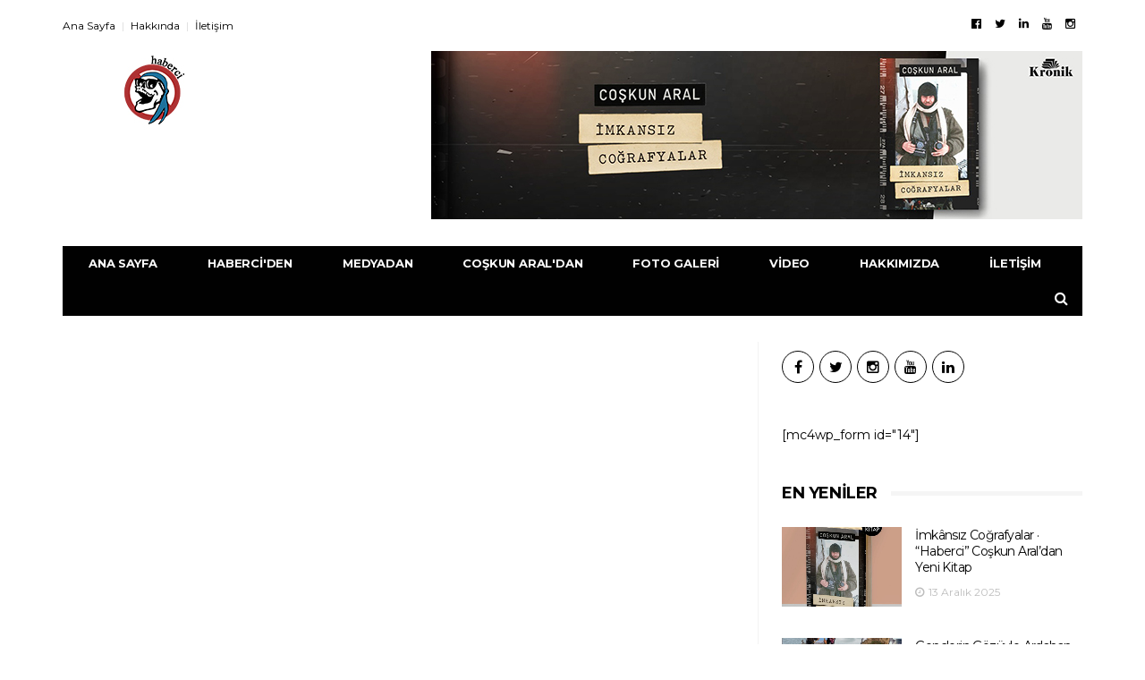

--- FILE ---
content_type: text/html; charset=UTF-8
request_url: http://haberci.com/2021/11/23/afrodit-ve-dionysos-kutahya-aizanoi/
body_size: 15449
content:
<!DOCTYPE html>
<!--[if lt IE 7 ]><html class="ie ie6" lang="tr"> <![endif]-->
<!--[if IE 7 ]><html class="ie ie7" lang="tr"> <![endif]-->
<!--[if IE 8 ]><html class="ie ie8" lang="tr"> <![endif]-->
<!--[if (gte IE 9)|!(IE)]><!--><html lang="tr">
<head>
	<script async src="https://pagead2.googlesyndication.com/pagead/js/adsbygoogle.js?client=ca-pub-8997695962335118"
     crossorigin="anonymous"></script>
<script async src="https://pagead2.googlesyndication.com/pagead/js/adsbygoogle.js?client=ca-pub-3960004126575051"
     crossorigin="anonymous"></script>
	<meta charset="UTF-8">
	<meta name="viewport" content="user-scalable=yes, width=device-width, initial-scale=1.0, maximum-scale=1">

	<!--[if IE]><meta http-equiv="X-UA-Compatible" content="IE=edge" /><![endif]-->

	<link rel="pingback" href="http://haberci.com/xmlrpc.php">

	<meta name='robots' content='index, follow, max-image-preview:large, max-snippet:-1, max-video-preview:-1' />

	<!-- This site is optimized with the Yoast SEO plugin v26.5 - https://yoast.com/wordpress/plugins/seo/ -->
	<title>Afrodit ve Dionysos · Dünyanın İlk Borsasından Yeni Yüzler -</title>
	<meta name="description" content="Kütahya, Zeus Tapınağı&#039;ndaki Afrodit ve Dionysos heykelleri, dünyanın en eski borsası ve Aizanoi Antik Kenti. Coşkun Aral anlatıyor." />
	<link rel="canonical" href="http://haberci.com/2021/11/23/afrodit-ve-dionysos-kutahya-aizanoi/" />
	<meta property="og:locale" content="tr_TR" />
	<meta property="og:type" content="article" />
	<meta property="og:title" content="Afrodit ve Dionysos · Dünyanın İlk Borsasından Yeni Yüzler -" />
	<meta property="og:description" content="Kütahya, Zeus Tapınağı&#039;ndaki Afrodit ve Dionysos heykelleri, dünyanın en eski borsası ve Aizanoi Antik Kenti. Coşkun Aral anlatıyor." />
	<meta property="og:url" content="http://haberci.com/2021/11/23/afrodit-ve-dionysos-kutahya-aizanoi/" />
	<meta property="og:site_name" content="Haberci &middot; Coşkun Aral" />
	<meta property="article:publisher" content="https://facebook.com/coskunaralresmi" />
	<meta property="article:author" content="http://facebook.com/habercicom" />
	<meta property="article:published_time" content="2021-11-23T18:04:13+00:00" />
	<meta property="og:image" content="http://haberci.com/wp-content/uploads/2021/11/afrodiy_ve_dyonisos_kutahya-.jpeg" />
	<meta property="og:image:width" content="1280" />
	<meta property="og:image:height" content="720" />
	<meta property="og:image:type" content="image/jpeg" />
	<meta name="author" content="Haberci" />
	<meta name="twitter:card" content="summary_large_image" />
	<meta name="twitter:creator" content="@https://twitter.com/Habercicom" />
	<meta name="twitter:site" content="@coskunaralresmi" />
	<meta name="twitter:label1" content="Yazan:" />
	<meta name="twitter:data1" content="Haberci" />
	<meta name="twitter:label2" content="Tahmini okuma süresi" />
	<meta name="twitter:data2" content="1 dakika" />
	<script type="application/ld+json" class="yoast-schema-graph">{"@context":"https://schema.org","@graph":[{"@type":"Article","@id":"http://haberci.com/2021/11/23/afrodit-ve-dionysos-kutahya-aizanoi/#article","isPartOf":{"@id":"http://haberci.com/2021/11/23/afrodit-ve-dionysos-kutahya-aizanoi/"},"author":{"name":"Haberci","@id":"http://haberci.com/#/schema/person/e08a6a2591378c11f6c77fc4ef7ae9c0"},"headline":"Afrodit ve Dionysos · Dünyanın İlk Borsasından Yeni Yüzler","datePublished":"2021-11-23T18:04:13+00:00","mainEntityOfPage":{"@id":"http://haberci.com/2021/11/23/afrodit-ve-dionysos-kutahya-aizanoi/"},"wordCount":102,"commentCount":0,"publisher":{"@id":"http://haberci.com/#organization"},"image":{"@id":"http://haberci.com/2021/11/23/afrodit-ve-dionysos-kutahya-aizanoi/#primaryimage"},"thumbnailUrl":"http://haberci.com/wp-content/uploads/2021/11/afrodiy_ve_dyonisos_kutahya-.jpeg","keywords":["afrodit","Afrodit ve Dionysos","aizonai","aizonai antik kenti","antik çağ","antik çağlarda ekonomi","antik kent","antik yunan","arkeoloji","dionysos","dünyanın en eski borsası","dünyanın ilk borsası","ekonomi","eski çağlarda ekonomi","kütahya","kütahya antik kenti","zeus tapınağı","zeus tapınağı kütahya"],"articleSection":["OPPO ile Hayatım Benim Koleksiyonum"],"inLanguage":"tr","potentialAction":[{"@type":"CommentAction","name":"Comment","target":["http://haberci.com/2021/11/23/afrodit-ve-dionysos-kutahya-aizanoi/#respond"]}]},{"@type":"WebPage","@id":"http://haberci.com/2021/11/23/afrodit-ve-dionysos-kutahya-aizanoi/","url":"http://haberci.com/2021/11/23/afrodit-ve-dionysos-kutahya-aizanoi/","name":"Afrodit ve Dionysos · Dünyanın İlk Borsasından Yeni Yüzler -","isPartOf":{"@id":"http://haberci.com/#website"},"primaryImageOfPage":{"@id":"http://haberci.com/2021/11/23/afrodit-ve-dionysos-kutahya-aizanoi/#primaryimage"},"image":{"@id":"http://haberci.com/2021/11/23/afrodit-ve-dionysos-kutahya-aizanoi/#primaryimage"},"thumbnailUrl":"http://haberci.com/wp-content/uploads/2021/11/afrodiy_ve_dyonisos_kutahya-.jpeg","datePublished":"2021-11-23T18:04:13+00:00","description":"Kütahya, Zeus Tapınağı'ndaki Afrodit ve Dionysos heykelleri, dünyanın en eski borsası ve Aizanoi Antik Kenti. Coşkun Aral anlatıyor.","breadcrumb":{"@id":"http://haberci.com/2021/11/23/afrodit-ve-dionysos-kutahya-aizanoi/#breadcrumb"},"inLanguage":"tr","potentialAction":[{"@type":"ReadAction","target":["http://haberci.com/2021/11/23/afrodit-ve-dionysos-kutahya-aizanoi/"]}]},{"@type":"ImageObject","inLanguage":"tr","@id":"http://haberci.com/2021/11/23/afrodit-ve-dionysos-kutahya-aizanoi/#primaryimage","url":"http://haberci.com/wp-content/uploads/2021/11/afrodiy_ve_dyonisos_kutahya-.jpeg","contentUrl":"http://haberci.com/wp-content/uploads/2021/11/afrodiy_ve_dyonisos_kutahya-.jpeg","width":1280,"height":720},{"@type":"BreadcrumbList","@id":"http://haberci.com/2021/11/23/afrodit-ve-dionysos-kutahya-aizanoi/#breadcrumb","itemListElement":[{"@type":"ListItem","position":1,"name":"Ana sayfa","item":"http://haberci.com/"},{"@type":"ListItem","position":2,"name":"Blog","item":"http://haberci.com/blog-2/"},{"@type":"ListItem","position":3,"name":"Afrodit ve Dionysos · Dünyanın İlk Borsasından Yeni Yüzler"}]},{"@type":"WebSite","@id":"http://haberci.com/#website","url":"http://haberci.com/","name":"Haberci Yapım | Coşkun Aral","description":"D&uuml;nyayı Haberci ile İzleyin","publisher":{"@id":"http://haberci.com/#organization"},"potentialAction":[{"@type":"SearchAction","target":{"@type":"EntryPoint","urlTemplate":"http://haberci.com/?s={search_term_string}"},"query-input":{"@type":"PropertyValueSpecification","valueRequired":true,"valueName":"search_term_string"}}],"inLanguage":"tr"},{"@type":"Organization","@id":"http://haberci.com/#organization","name":"Haberci Yapım | Coşkun Aral","url":"http://haberci.com/","logo":{"@type":"ImageObject","inLanguage":"tr","@id":"http://haberci.com/#/schema/logo/image/","url":"https://haberci.com/wp-content/uploads/2017/08/HABERCI_LOGO_1024X1024.png","contentUrl":"https://haberci.com/wp-content/uploads/2017/08/HABERCI_LOGO_1024X1024.png","width":1024,"height":1024,"caption":"Haberci Yapım | Coşkun Aral"},"image":{"@id":"http://haberci.com/#/schema/logo/image/"},"sameAs":["https://facebook.com/coskunaralresmi","https://x.com/coskunaralresmi","https://instagram.com/coskunaral"]},{"@type":"Person","@id":"http://haberci.com/#/schema/person/e08a6a2591378c11f6c77fc4ef7ae9c0","name":"Haberci","image":{"@type":"ImageObject","inLanguage":"tr","@id":"http://haberci.com/#/schema/person/image/","url":"https://secure.gravatar.com/avatar/34d7933437b92ae9c6d060e549859ed339b2d52aa689a18a68a3071d85d472ef?s=96&d=mm&r=g","contentUrl":"https://secure.gravatar.com/avatar/34d7933437b92ae9c6d060e549859ed339b2d52aa689a18a68a3071d85d472ef?s=96&d=mm&r=g","caption":"Haberci"},"sameAs":["http://facebook.com/habercicom","https://x.com/https://twitter.com/Habercicom","https://vimeo.com/haberci"],"url":"http://haberci.com/author/haberci/"}]}</script>
	<!-- / Yoast SEO plugin. -->


<link rel='dns-prefetch' href='//fonts.googleapis.com' />
<link rel="alternate" type="application/rss+xml" title="Haberci &middot; Coşkun Aral &raquo; akışı" href="http://haberci.com/feed/" />
<link rel="alternate" type="application/rss+xml" title="Haberci &middot; Coşkun Aral &raquo; yorum akışı" href="http://haberci.com/comments/feed/" />
<link rel="alternate" type="application/rss+xml" title="Haberci &middot; Coşkun Aral &raquo; Afrodit ve Dionysos · Dünyanın İlk Borsasından Yeni Yüzler yorum akışı" href="http://haberci.com/2021/11/23/afrodit-ve-dionysos-kutahya-aizanoi/feed/" />
<link rel="alternate" title="oEmbed (JSON)" type="application/json+oembed" href="http://haberci.com/wp-json/oembed/1.0/embed?url=http%3A%2F%2Fhaberci.com%2F2021%2F11%2F23%2Fafrodit-ve-dionysos-kutahya-aizanoi%2F" />
<link rel="alternate" title="oEmbed (XML)" type="text/xml+oembed" href="http://haberci.com/wp-json/oembed/1.0/embed?url=http%3A%2F%2Fhaberci.com%2F2021%2F11%2F23%2Fafrodit-ve-dionysos-kutahya-aizanoi%2F&#038;format=xml" />
<style id='wp-img-auto-sizes-contain-inline-css' type='text/css'>
img:is([sizes=auto i],[sizes^="auto," i]){contain-intrinsic-size:3000px 1500px}
/*# sourceURL=wp-img-auto-sizes-contain-inline-css */
</style>
<style id='wp-emoji-styles-inline-css' type='text/css'>

	img.wp-smiley, img.emoji {
		display: inline !important;
		border: none !important;
		box-shadow: none !important;
		height: 1em !important;
		width: 1em !important;
		margin: 0 0.07em !important;
		vertical-align: -0.1em !important;
		background: none !important;
		padding: 0 !important;
	}
/*# sourceURL=wp-emoji-styles-inline-css */
</style>
<style id='wp-block-library-inline-css' type='text/css'>
:root{--wp-block-synced-color:#7a00df;--wp-block-synced-color--rgb:122,0,223;--wp-bound-block-color:var(--wp-block-synced-color);--wp-editor-canvas-background:#ddd;--wp-admin-theme-color:#007cba;--wp-admin-theme-color--rgb:0,124,186;--wp-admin-theme-color-darker-10:#006ba1;--wp-admin-theme-color-darker-10--rgb:0,107,160.5;--wp-admin-theme-color-darker-20:#005a87;--wp-admin-theme-color-darker-20--rgb:0,90,135;--wp-admin-border-width-focus:2px}@media (min-resolution:192dpi){:root{--wp-admin-border-width-focus:1.5px}}.wp-element-button{cursor:pointer}:root .has-very-light-gray-background-color{background-color:#eee}:root .has-very-dark-gray-background-color{background-color:#313131}:root .has-very-light-gray-color{color:#eee}:root .has-very-dark-gray-color{color:#313131}:root .has-vivid-green-cyan-to-vivid-cyan-blue-gradient-background{background:linear-gradient(135deg,#00d084,#0693e3)}:root .has-purple-crush-gradient-background{background:linear-gradient(135deg,#34e2e4,#4721fb 50%,#ab1dfe)}:root .has-hazy-dawn-gradient-background{background:linear-gradient(135deg,#faaca8,#dad0ec)}:root .has-subdued-olive-gradient-background{background:linear-gradient(135deg,#fafae1,#67a671)}:root .has-atomic-cream-gradient-background{background:linear-gradient(135deg,#fdd79a,#004a59)}:root .has-nightshade-gradient-background{background:linear-gradient(135deg,#330968,#31cdcf)}:root .has-midnight-gradient-background{background:linear-gradient(135deg,#020381,#2874fc)}:root{--wp--preset--font-size--normal:16px;--wp--preset--font-size--huge:42px}.has-regular-font-size{font-size:1em}.has-larger-font-size{font-size:2.625em}.has-normal-font-size{font-size:var(--wp--preset--font-size--normal)}.has-huge-font-size{font-size:var(--wp--preset--font-size--huge)}.has-text-align-center{text-align:center}.has-text-align-left{text-align:left}.has-text-align-right{text-align:right}.has-fit-text{white-space:nowrap!important}#end-resizable-editor-section{display:none}.aligncenter{clear:both}.items-justified-left{justify-content:flex-start}.items-justified-center{justify-content:center}.items-justified-right{justify-content:flex-end}.items-justified-space-between{justify-content:space-between}.screen-reader-text{border:0;clip-path:inset(50%);height:1px;margin:-1px;overflow:hidden;padding:0;position:absolute;width:1px;word-wrap:normal!important}.screen-reader-text:focus{background-color:#ddd;clip-path:none;color:#444;display:block;font-size:1em;height:auto;left:5px;line-height:normal;padding:15px 23px 14px;text-decoration:none;top:5px;width:auto;z-index:100000}html :where(.has-border-color){border-style:solid}html :where([style*=border-top-color]){border-top-style:solid}html :where([style*=border-right-color]){border-right-style:solid}html :where([style*=border-bottom-color]){border-bottom-style:solid}html :where([style*=border-left-color]){border-left-style:solid}html :where([style*=border-width]){border-style:solid}html :where([style*=border-top-width]){border-top-style:solid}html :where([style*=border-right-width]){border-right-style:solid}html :where([style*=border-bottom-width]){border-bottom-style:solid}html :where([style*=border-left-width]){border-left-style:solid}html :where(img[class*=wp-image-]){height:auto;max-width:100%}:where(figure){margin:0 0 1em}html :where(.is-position-sticky){--wp-admin--admin-bar--position-offset:var(--wp-admin--admin-bar--height,0px)}@media screen and (max-width:600px){html :where(.is-position-sticky){--wp-admin--admin-bar--position-offset:0px}}

/*# sourceURL=wp-block-library-inline-css */
</style><style id='global-styles-inline-css' type='text/css'>
:root{--wp--preset--aspect-ratio--square: 1;--wp--preset--aspect-ratio--4-3: 4/3;--wp--preset--aspect-ratio--3-4: 3/4;--wp--preset--aspect-ratio--3-2: 3/2;--wp--preset--aspect-ratio--2-3: 2/3;--wp--preset--aspect-ratio--16-9: 16/9;--wp--preset--aspect-ratio--9-16: 9/16;--wp--preset--color--black: #000000;--wp--preset--color--cyan-bluish-gray: #abb8c3;--wp--preset--color--white: #ffffff;--wp--preset--color--pale-pink: #f78da7;--wp--preset--color--vivid-red: #cf2e2e;--wp--preset--color--luminous-vivid-orange: #ff6900;--wp--preset--color--luminous-vivid-amber: #fcb900;--wp--preset--color--light-green-cyan: #7bdcb5;--wp--preset--color--vivid-green-cyan: #00d084;--wp--preset--color--pale-cyan-blue: #8ed1fc;--wp--preset--color--vivid-cyan-blue: #0693e3;--wp--preset--color--vivid-purple: #9b51e0;--wp--preset--gradient--vivid-cyan-blue-to-vivid-purple: linear-gradient(135deg,rgb(6,147,227) 0%,rgb(155,81,224) 100%);--wp--preset--gradient--light-green-cyan-to-vivid-green-cyan: linear-gradient(135deg,rgb(122,220,180) 0%,rgb(0,208,130) 100%);--wp--preset--gradient--luminous-vivid-amber-to-luminous-vivid-orange: linear-gradient(135deg,rgb(252,185,0) 0%,rgb(255,105,0) 100%);--wp--preset--gradient--luminous-vivid-orange-to-vivid-red: linear-gradient(135deg,rgb(255,105,0) 0%,rgb(207,46,46) 100%);--wp--preset--gradient--very-light-gray-to-cyan-bluish-gray: linear-gradient(135deg,rgb(238,238,238) 0%,rgb(169,184,195) 100%);--wp--preset--gradient--cool-to-warm-spectrum: linear-gradient(135deg,rgb(74,234,220) 0%,rgb(151,120,209) 20%,rgb(207,42,186) 40%,rgb(238,44,130) 60%,rgb(251,105,98) 80%,rgb(254,248,76) 100%);--wp--preset--gradient--blush-light-purple: linear-gradient(135deg,rgb(255,206,236) 0%,rgb(152,150,240) 100%);--wp--preset--gradient--blush-bordeaux: linear-gradient(135deg,rgb(254,205,165) 0%,rgb(254,45,45) 50%,rgb(107,0,62) 100%);--wp--preset--gradient--luminous-dusk: linear-gradient(135deg,rgb(255,203,112) 0%,rgb(199,81,192) 50%,rgb(65,88,208) 100%);--wp--preset--gradient--pale-ocean: linear-gradient(135deg,rgb(255,245,203) 0%,rgb(182,227,212) 50%,rgb(51,167,181) 100%);--wp--preset--gradient--electric-grass: linear-gradient(135deg,rgb(202,248,128) 0%,rgb(113,206,126) 100%);--wp--preset--gradient--midnight: linear-gradient(135deg,rgb(2,3,129) 0%,rgb(40,116,252) 100%);--wp--preset--font-size--small: 13px;--wp--preset--font-size--medium: 20px;--wp--preset--font-size--large: 36px;--wp--preset--font-size--x-large: 42px;--wp--preset--spacing--20: 0.44rem;--wp--preset--spacing--30: 0.67rem;--wp--preset--spacing--40: 1rem;--wp--preset--spacing--50: 1.5rem;--wp--preset--spacing--60: 2.25rem;--wp--preset--spacing--70: 3.38rem;--wp--preset--spacing--80: 5.06rem;--wp--preset--shadow--natural: 6px 6px 9px rgba(0, 0, 0, 0.2);--wp--preset--shadow--deep: 12px 12px 50px rgba(0, 0, 0, 0.4);--wp--preset--shadow--sharp: 6px 6px 0px rgba(0, 0, 0, 0.2);--wp--preset--shadow--outlined: 6px 6px 0px -3px rgb(255, 255, 255), 6px 6px rgb(0, 0, 0);--wp--preset--shadow--crisp: 6px 6px 0px rgb(0, 0, 0);}:where(.is-layout-flex){gap: 0.5em;}:where(.is-layout-grid){gap: 0.5em;}body .is-layout-flex{display: flex;}.is-layout-flex{flex-wrap: wrap;align-items: center;}.is-layout-flex > :is(*, div){margin: 0;}body .is-layout-grid{display: grid;}.is-layout-grid > :is(*, div){margin: 0;}:where(.wp-block-columns.is-layout-flex){gap: 2em;}:where(.wp-block-columns.is-layout-grid){gap: 2em;}:where(.wp-block-post-template.is-layout-flex){gap: 1.25em;}:where(.wp-block-post-template.is-layout-grid){gap: 1.25em;}.has-black-color{color: var(--wp--preset--color--black) !important;}.has-cyan-bluish-gray-color{color: var(--wp--preset--color--cyan-bluish-gray) !important;}.has-white-color{color: var(--wp--preset--color--white) !important;}.has-pale-pink-color{color: var(--wp--preset--color--pale-pink) !important;}.has-vivid-red-color{color: var(--wp--preset--color--vivid-red) !important;}.has-luminous-vivid-orange-color{color: var(--wp--preset--color--luminous-vivid-orange) !important;}.has-luminous-vivid-amber-color{color: var(--wp--preset--color--luminous-vivid-amber) !important;}.has-light-green-cyan-color{color: var(--wp--preset--color--light-green-cyan) !important;}.has-vivid-green-cyan-color{color: var(--wp--preset--color--vivid-green-cyan) !important;}.has-pale-cyan-blue-color{color: var(--wp--preset--color--pale-cyan-blue) !important;}.has-vivid-cyan-blue-color{color: var(--wp--preset--color--vivid-cyan-blue) !important;}.has-vivid-purple-color{color: var(--wp--preset--color--vivid-purple) !important;}.has-black-background-color{background-color: var(--wp--preset--color--black) !important;}.has-cyan-bluish-gray-background-color{background-color: var(--wp--preset--color--cyan-bluish-gray) !important;}.has-white-background-color{background-color: var(--wp--preset--color--white) !important;}.has-pale-pink-background-color{background-color: var(--wp--preset--color--pale-pink) !important;}.has-vivid-red-background-color{background-color: var(--wp--preset--color--vivid-red) !important;}.has-luminous-vivid-orange-background-color{background-color: var(--wp--preset--color--luminous-vivid-orange) !important;}.has-luminous-vivid-amber-background-color{background-color: var(--wp--preset--color--luminous-vivid-amber) !important;}.has-light-green-cyan-background-color{background-color: var(--wp--preset--color--light-green-cyan) !important;}.has-vivid-green-cyan-background-color{background-color: var(--wp--preset--color--vivid-green-cyan) !important;}.has-pale-cyan-blue-background-color{background-color: var(--wp--preset--color--pale-cyan-blue) !important;}.has-vivid-cyan-blue-background-color{background-color: var(--wp--preset--color--vivid-cyan-blue) !important;}.has-vivid-purple-background-color{background-color: var(--wp--preset--color--vivid-purple) !important;}.has-black-border-color{border-color: var(--wp--preset--color--black) !important;}.has-cyan-bluish-gray-border-color{border-color: var(--wp--preset--color--cyan-bluish-gray) !important;}.has-white-border-color{border-color: var(--wp--preset--color--white) !important;}.has-pale-pink-border-color{border-color: var(--wp--preset--color--pale-pink) !important;}.has-vivid-red-border-color{border-color: var(--wp--preset--color--vivid-red) !important;}.has-luminous-vivid-orange-border-color{border-color: var(--wp--preset--color--luminous-vivid-orange) !important;}.has-luminous-vivid-amber-border-color{border-color: var(--wp--preset--color--luminous-vivid-amber) !important;}.has-light-green-cyan-border-color{border-color: var(--wp--preset--color--light-green-cyan) !important;}.has-vivid-green-cyan-border-color{border-color: var(--wp--preset--color--vivid-green-cyan) !important;}.has-pale-cyan-blue-border-color{border-color: var(--wp--preset--color--pale-cyan-blue) !important;}.has-vivid-cyan-blue-border-color{border-color: var(--wp--preset--color--vivid-cyan-blue) !important;}.has-vivid-purple-border-color{border-color: var(--wp--preset--color--vivid-purple) !important;}.has-vivid-cyan-blue-to-vivid-purple-gradient-background{background: var(--wp--preset--gradient--vivid-cyan-blue-to-vivid-purple) !important;}.has-light-green-cyan-to-vivid-green-cyan-gradient-background{background: var(--wp--preset--gradient--light-green-cyan-to-vivid-green-cyan) !important;}.has-luminous-vivid-amber-to-luminous-vivid-orange-gradient-background{background: var(--wp--preset--gradient--luminous-vivid-amber-to-luminous-vivid-orange) !important;}.has-luminous-vivid-orange-to-vivid-red-gradient-background{background: var(--wp--preset--gradient--luminous-vivid-orange-to-vivid-red) !important;}.has-very-light-gray-to-cyan-bluish-gray-gradient-background{background: var(--wp--preset--gradient--very-light-gray-to-cyan-bluish-gray) !important;}.has-cool-to-warm-spectrum-gradient-background{background: var(--wp--preset--gradient--cool-to-warm-spectrum) !important;}.has-blush-light-purple-gradient-background{background: var(--wp--preset--gradient--blush-light-purple) !important;}.has-blush-bordeaux-gradient-background{background: var(--wp--preset--gradient--blush-bordeaux) !important;}.has-luminous-dusk-gradient-background{background: var(--wp--preset--gradient--luminous-dusk) !important;}.has-pale-ocean-gradient-background{background: var(--wp--preset--gradient--pale-ocean) !important;}.has-electric-grass-gradient-background{background: var(--wp--preset--gradient--electric-grass) !important;}.has-midnight-gradient-background{background: var(--wp--preset--gradient--midnight) !important;}.has-small-font-size{font-size: var(--wp--preset--font-size--small) !important;}.has-medium-font-size{font-size: var(--wp--preset--font-size--medium) !important;}.has-large-font-size{font-size: var(--wp--preset--font-size--large) !important;}.has-x-large-font-size{font-size: var(--wp--preset--font-size--x-large) !important;}
/*# sourceURL=global-styles-inline-css */
</style>

<style id='classic-theme-styles-inline-css' type='text/css'>
/*! This file is auto-generated */
.wp-block-button__link{color:#fff;background-color:#32373c;border-radius:9999px;box-shadow:none;text-decoration:none;padding:calc(.667em + 2px) calc(1.333em + 2px);font-size:1.125em}.wp-block-file__button{background:#32373c;color:#fff;text-decoration:none}
/*# sourceURL=/wp-includes/css/classic-themes.min.css */
</style>
<link rel='stylesheet' id='contact-form-7-css' href='http://haberci.com/wp-content/plugins/contact-form-7/includes/css/styles.css?ver=6.1.4' type='text/css' media='all' />
<link rel='stylesheet' id='barcelona-font-css' href='http://fonts.googleapis.com/css?family=Montserrat%3A400%2C700%2C400italic&#038;ver=6.9#038;subset=latin,latin-ext' type='text/css' media='all' />
<link rel='stylesheet' id='bootstrap-css' href='http://haberci.com/wp-content/themes/barcelona/assets/css/bootstrap.min.css?ver=3.3.4' type='text/css' media='all' />
<link rel='stylesheet' id='font-awesome-css' href='http://haberci.com/wp-content/themes/barcelona/assets/css/font-awesome.min.css?ver=4.4.0' type='text/css' media='all' />
<link rel='stylesheet' id='vs-preloader-css' href='http://haberci.com/wp-content/themes/barcelona/assets/css/vspreloader.min.css?ver=6.9' type='text/css' media='all' />
<link rel='stylesheet' id='owl-carousel-css' href='http://haberci.com/wp-content/themes/barcelona/assets/lib/owl-carousel/assets/owl.carousel.min.css?ver=2.0.0' type='text/css' media='all' />
<link rel='stylesheet' id='owl-theme-css' href='http://haberci.com/wp-content/themes/barcelona/assets/lib/owl-carousel/assets/owl.theme.default.min.css?ver=2.0.0' type='text/css' media='all' />
<link rel='stylesheet' id='jquery-boxer-css' href='http://haberci.com/wp-content/themes/barcelona/assets/css/jquery.fs.boxer.min.css?ver=3.3.0' type='text/css' media='all' />
<link rel='stylesheet' id='barcelona-stylesheet-css' href='http://haberci.com/wp-content/themes/barcelona/style.css?ver=1.4.3' type='text/css' media='all' />
<script type="text/javascript" src="http://haberci.com/wp-includes/js/jquery/jquery.min.js?ver=3.7.1" id="jquery-core-js"></script>
<script type="text/javascript" src="http://haberci.com/wp-includes/js/jquery/jquery-migrate.min.js?ver=3.4.1" id="jquery-migrate-js"></script>
<!--[if lt IE 9]>
<script type="text/javascript" src="http://haberci.com/wp-content/themes/barcelona/assets/js/html5.js?ver=6.9" id="ie-html5-js"></script>
<![endif]-->
<script type="text/javascript" src="http://haberci.com/wp-content/themes/barcelona/assets/js/retina.min.js?ver=6.9" id="retina-js-js"></script>
<link rel="https://api.w.org/" href="http://haberci.com/wp-json/" /><link rel="alternate" title="JSON" type="application/json" href="http://haberci.com/wp-json/wp/v2/posts/5117" /><link rel="EditURI" type="application/rsd+xml" title="RSD" href="http://haberci.com/xmlrpc.php?rsd" />
<meta name="generator" content="WordPress 6.9" />
<link rel='shortlink' href='http://haberci.com/?p=5117' />
<link rel="apple-touch-icon-precomposed" sizes="57x57" href="http://haberci.com/wp-content/uploads/2017/08/İconHaberciFavicon2019.jpg" />
<link rel="icon" href="http://haberci.com/wp-content/uploads/2017/08/HaberciFavicon2019.jpg" />

<meta property="og:type" content="article" />
<meta property="og:title" content="Afrodit ve Dionysos · Dünyanın İlk Borsasından Yeni Yüzler" />
<meta property="og:url" content="http://haberci.com/2021/11/23/afrodit-ve-dionysos-kutahya-aizanoi/" />
<meta property="og:description" content="Kütahya&#8217;daki Zeus Tapınağı&#8217;nda tarihi bir heyecan var: Yeni bulunan Afrodit ve Dionysos heykelleri, dünyanın ilgisini bir kez daha buraya çekti. Farklı medeniyetlerden kalıntılara ve dü…" />
<meta property="article:published_time" content="2021-11-23T18:04:13+00:00" />
<meta property="article:modified_time" content="2021-11-23T18:04:13+00:00" />
<meta property="og:site_name" content="Haberci &middot; Coşkun Aral" />
<meta property="og:image" content="http://haberci.com/wp-content/uploads/2021/11/afrodiy_ve_dyonisos_kutahya--1152x720.jpeg" />
<meta property="og:image:width" content="1152" />
<meta property="og:image:height" content="720" />
<meta property="og:locale" content="tr_TR" /><style type="text/css">
body { font-family: Montserrat, sans-serif; }
h1,h2,h3,h4,h5,h6 { font-family: Montserrat, sans-serif; }
</style>
<style type="text/css">


		 @media only screen and (min-width: 992px) { .sidebar-none .post-content, .sidebar-none .post-footer { width: 750px !important; } }
::-moz-selection { background-color: #f2132d; }
::selection { background-color: #f2132d; }
</style>
<link rel="icon" href="http://haberci.com/wp-content/uploads/2018/03/cropped-HABERCI_LOGO_1080_KARE-32x32.jpg" sizes="32x32" />
<link rel="icon" href="http://haberci.com/wp-content/uploads/2018/03/cropped-HABERCI_LOGO_1080_KARE-192x192.jpg" sizes="192x192" />
<link rel="apple-touch-icon" href="http://haberci.com/wp-content/uploads/2018/03/cropped-HABERCI_LOGO_1080_KARE-180x180.jpg" />
<meta name="msapplication-TileImage" content="http://haberci.com/wp-content/uploads/2018/03/cropped-HABERCI_LOGO_1080_KARE-270x270.jpg" />

<script>
  (function(i,s,o,g,r,a,m){i['GoogleAnalyticsObject']=r;i[r]=i[r]||function(){
  (i[r].q=i[r].q||[]).push(arguments)},i[r].l=1*new Date();a=s.createElement(o),
  m=s.getElementsByTagName(o)[0];a.async=1;a.src=g;m.parentNode.insertBefore(a,m)
  })(window,document,'script','https://www.google-analytics.com/analytics.js','ga');

  ga('create', 'UA-51901404-1', 'auto');
  ga('send', 'pageview');

	<script async src="//pagead2.googlesyndication.com/pagead/js/adsbygoogle.js"></script>
<script>
  (adsbygoogle = window.adsbygoogle || []).push({
    google_ad_client: "ca-pub-4943492691668184",
    enable_page_level_ads: true
  });
</script>
	
	<!-- Global site tag (gtag.js) - Google Analytics -->
<script async src="https://www.googletagmanager.com/gtag/js?id=UA-51901404-1"></script>
<script>
  window.dataLayer = window.dataLayer || [];
  function gtag(){dataLayer.push(arguments);}
  gtag('js', new Date());

  gtag('config', 'UA-51901404-1');
</script>

	
<meta name="google-site-verification" content="X20rISgycgjelk2pr8sCV8xV2ipUDNhZgb9HMOcaibw" />
</head>
<body class="wp-singular post-template-default single single-post postid-5117 single-format-video wp-theme-barcelona barcelona-fimg-cl no-breadcrumb zoom-enabled">

<nav class="navbar navbar-static-top navbar-dark mega-menu-dark header-style-a sticky-logo-custom navbar-sticky has-nav-menu">

	<div class="navbar-inner">

		<div class="container">

						<div class="navbar-top clearfix">

				<div class="navbar-top-left clearfix">
					<ul id="menu-footer" class="navbar-top-menu"><li id="menu-item-1243" class="menu-item menu-item-type-post_type menu-item-object-page menu-item-home menu-item-1243"><a href="http://haberci.com/">Ana Sayfa</a></li>
<li id="menu-item-1315" class="menu-item menu-item-type-post_type menu-item-object-page menu-item-1315"><a href="http://haberci.com/haberci-yapim/">Hakkında</a></li>
<li id="menu-item-1244" class="menu-item menu-item-type-post_type menu-item-object-page menu-item-1244"><a href="http://haberci.com/haberci-yapim-iletisim/">İletişim</a></li>
</ul>				</div>

				<div class="navbar-top-right">
					<ul class="social-icons"><li><a target="_blank" href="http://facebook.com/CoskunAralResmi" title="Facebook"><span class="fa fa-facebook-official"></span></a></li><li><a target="_blank" href="http://twitter.com/CoskunAralResmi" title="Twitter"><span class="fa fa-twitter"></span></a></li><li><a target="_blank" href="https://www.linkedin.com/company/haberci-yapım" title="Linkedin"><span class="fa fa-linkedin"></span></a></li><li><a target="_blank" href="http://youtube.com/CoskunAralAnlatiyor" title="Youtube"><span class="fa fa-youtube"></span></a></li><li><a target="_blank" href="http://instagram.com/coskunaral" title="Instagram"><span class="fa fa-instagram"></span></a></li></ul>				</div>

			</div><!-- .navbar-top -->
			
			<div class="navbar-header">

				<button type="button" class="navbar-toggle collapsed" data-toggle="collapse" data-target="#navbar" aria-expanded="false">
					<span class="sr-only">Menu</span>
					<span class="fa fa-navicon"></span>
				</button><!-- .navbar-toggle -->

								<button type="button" class="navbar-search btn-search">
					<span class="fa fa-search"></span>
				</button>
				
							<div class="navbar-bn visible-lg visible-md">
				<a href="https://kronikkitap.com/kitap/imkansiz-cografyalar/" target="_blank"><img src="http://haberci.com/wp-content/uploads/2025/12/WhatsApp-Image-2025-11-17-at-15.24.10-1.jpg" /></a>			</div>
						<div class="navbar-bn visible-sm">
				<a href="https://kronikkitap.com/kitap/imkansiz-cografyalar/" target="_blank"><img src="http://haberci.com/wp-content/uploads/2025/12/sWhatsApp-Image-2025-11-17-at-15.24.10.jpg" /></a>			</div>
			
				<a href="http://haberci.com/" class="navbar-logo">
					<span class="logo-location-header clearfix"><span class="logo-img logo-both logo-dark"><img src="http://haberci.com/wp-content/uploads/2017/08/Haberci-·-Coşkun-Aral.jpg" alt="Haberci &middot; Coşkun Aral" data-at2x="http://haberci.com/wp-content/uploads/2017/08/Haberci-·-Coşkun-Aral.jpg" /></span><span class="logo-img logo-both logo-light"><img src="http://haberci.com/wp-content/uploads/2017/08/Haberci-·-Coşkun-Aral.jpg" alt="Haberci &middot; Coşkun Aral" data-at2x="http://haberci.com/wp-content/uploads/2017/08/Haberci-·-Coşkun-Aral.jpg" /></span></span><span class="logo-location-sticky_nav clearfix"><span class="logo-img logo-both logo-dark"><img src="http://haberci.com/wp-content/uploads/2017/08/Haberci-·-Coşkun-Aral.jpg" alt="Haberci &middot; Coşkun Aral" data-at2x="http://haberci.com/wp-content/uploads/2017/08/Haberci-·-Coşkun-Aral.jpg" /></span><span class="logo-img logo-both logo-light"><img src="http://haberci.com/wp-content/uploads/2017/08/Haberci-·-Coşkun-Aral.jpg" alt="Haberci &middot; Coşkun Aral" data-at2x="http://haberci.com/wp-content/uploads/2017/08/Haberci-·-Coşkun-Aral.jpg" /></span></span>				</a>

				
			</div><!-- .navbar-header -->

						<div id="navbar" class="navbar-collapse collapse">
			<ul id="menu-birincil-menu" class="navbar-nav nav"><li id="menu-item-170" class="menu-item menu-item-type-post_type menu-item-object-page menu-item-home menu-item-170"><a href="http://haberci.com/">Ana Sayfa</a></li>
<li id="menu-item-801" class="menu-item menu-item-type-taxonomy menu-item-object-category menu-item-801 menu-item-mega-menu menu-item-has-children"><a href="http://haberci.com/category/haberciden/">Haberci'den</a><div class="mega-menu"><div class="posts-wrapper row"><div class="col col-xs-3">
											<div class="post-summary post-format-standard">
												<div class="post-image">
													<a href="http://haberci.com/2016/08/05/savastan-barisa-coskun-aralin-malezya-soylesisi/" title="&#8220;Savaştan Barışa&#8221;: Coşkun Aral&#8217;ın Malezya Söyleşisi"><img width="384" height="253" src="http://haberci.com/wp-content/uploads/2017/08/17-384x253.jpg" class="attachment-barcelona-sm size-barcelona-sm wp-post-image" alt="" decoding="async" fetchpriority="high" srcset="http://haberci.com/wp-content/uploads/2017/08/17-384x253.jpg 384w, http://haberci.com/wp-content/uploads/2017/08/17-294x194.jpg 294w, http://haberci.com/wp-content/uploads/2017/08/17-768x506.jpg 768w" sizes="(max-width: 384px) 100vw, 384px" /></a>
												</div>
												<div class="post-details">
													<h2 class="post-title">
														<a href="http://haberci.com/2016/08/05/savastan-barisa-coskun-aralin-malezya-soylesisi/">&#8220;Savaştan Barışa&#8221;: Coşkun Aral&#8217;ın Malezya Söyleşisi</a>
													</h2>
													
												</div>
											</div>
										</div><div class="col col-xs-3">
											<div class="post-summary post-format-standard">
												<div class="post-image">
													<a href="http://haberci.com/2017/01/05/coskun-aral-er-kim-ilacin-konugu-oldu/" title="Coşkun Aral Er-Kim İlaç&#8217;ın Konuğu Oldu"><img width="384" height="253" src="http://haberci.com/wp-content/uploads/2017/08/15871630_1302248379821503_8904331128155312140_n-384x253.jpg" class="attachment-barcelona-sm size-barcelona-sm wp-post-image" alt="" decoding="async" srcset="http://haberci.com/wp-content/uploads/2017/08/15871630_1302248379821503_8904331128155312140_n-384x253.jpg 384w, http://haberci.com/wp-content/uploads/2017/08/15871630_1302248379821503_8904331128155312140_n-294x194.jpg 294w, http://haberci.com/wp-content/uploads/2017/08/15871630_1302248379821503_8904331128155312140_n-768x506.jpg 768w" sizes="(max-width: 384px) 100vw, 384px" /></a>
												</div>
												<div class="post-details">
													<h2 class="post-title">
														<a href="http://haberci.com/2017/01/05/coskun-aral-er-kim-ilacin-konugu-oldu/">Coşkun Aral Er-Kim İlaç&#8217;ın Konuğu Oldu</a>
													</h2>
													
												</div>
											</div>
										</div><div class="col col-xs-3">
											<div class="post-summary post-format-standard">
												<div class="post-image">
													<a href="http://haberci.com/2017/05/05/coskun-aral-biga-sergi/" title="Biga&#8217;da &#8220;Dünyanın Çocuk Yüzü&#8221; Sergisi"><img width="384" height="253" src="http://haberci.com/wp-content/uploads/2017/08/18485876_1456033401109666_2041471183956331980_n-384x253.jpg" class="attachment-barcelona-sm size-barcelona-sm wp-post-image" alt="" decoding="async" srcset="http://haberci.com/wp-content/uploads/2017/08/18485876_1456033401109666_2041471183956331980_n-384x253.jpg 384w, http://haberci.com/wp-content/uploads/2017/08/18485876_1456033401109666_2041471183956331980_n-294x194.jpg 294w, http://haberci.com/wp-content/uploads/2017/08/18485876_1456033401109666_2041471183956331980_n-768x506.jpg 768w" sizes="(max-width: 384px) 100vw, 384px" /></a>
												</div>
												<div class="post-details">
													<h2 class="post-title">
														<a href="http://haberci.com/2017/05/05/coskun-aral-biga-sergi/">Biga&#8217;da &#8220;Dünyanın Çocuk Yüzü&#8221; Sergisi</a>
													</h2>
													
												</div>
											</div>
										</div><div class="col col-xs-3">
											<div class="post-summary post-format-standard">
												<div class="post-image">
													<a href="http://haberci.com/2017/05/05/coskun-aral-istanbul-universitesinin-konuguydu/" title="Coşkun Aral İstanbul Üniversitesi&#8217;nin Konuğuydu"><img width="384" height="253" src="http://haberci.com/wp-content/uploads/2017/08/18221519_1438090752903931_8639811931227044609_n-384x253.jpg" class="attachment-barcelona-sm size-barcelona-sm wp-post-image" alt="" decoding="async" srcset="http://haberci.com/wp-content/uploads/2017/08/18221519_1438090752903931_8639811931227044609_n-384x253.jpg 384w, http://haberci.com/wp-content/uploads/2017/08/18221519_1438090752903931_8639811931227044609_n-294x194.jpg 294w, http://haberci.com/wp-content/uploads/2017/08/18221519_1438090752903931_8639811931227044609_n-768x506.jpg 768w" sizes="(max-width: 384px) 100vw, 384px" /></a>
												</div>
												<div class="post-details">
													<h2 class="post-title">
														<a href="http://haberci.com/2017/05/05/coskun-aral-istanbul-universitesinin-konuguydu/">Coşkun Aral İstanbul Üniversitesi&#8217;nin Konuğuydu</a>
													</h2>
													
												</div>
											</div>
										</div></div><div class="mm-bottom row"><div class="col col-sm-9"></div><div class="col col-sm-3"><div class="see-all"><a href="http://haberci.com/category/haberciden/">See All</a></div></div></div></div></li>
<li id="menu-item-854" class="menu-item menu-item-type-taxonomy menu-item-object-category menu-item-854 menu-item-mega-menu menu-item-has-children"><a href="http://haberci.com/category/medyada-haberci-coskun-aral/">Medyadan</a><div class="mega-menu"><div class="posts-wrapper row"><div class="col col-xs-3">
											<div class="post-summary post-format-standard">
												<div class="post-image">
													<a href="http://haberci.com/2013/05/13/coskun-aral-sonynin-2-profesyonel-1-macera-yarismasinin-jurisinde/" title="Coşkun Aral, Sony&#8217;nin &#8220;2 Profesyonel 1 Macera&#8221; Yarışmasının Jürisinde"><img width="380" height="253" src="http://haberci.com/wp-content/uploads/2019/05/Sony-NEX-ve-Coskun-Aral-ile-2-Profesyonel-1-Macera-Yarismasi-9062-380x253.jpg" class="attachment-barcelona-sm size-barcelona-sm wp-post-image" alt="" decoding="async" srcset="http://haberci.com/wp-content/uploads/2019/05/Sony-NEX-ve-Coskun-Aral-ile-2-Profesyonel-1-Macera-Yarismasi-9062-380x253.jpg 380w, http://haberci.com/wp-content/uploads/2019/05/Sony-NEX-ve-Coskun-Aral-ile-2-Profesyonel-1-Macera-Yarismasi-9062-272x182.jpg 272w" sizes="(max-width: 380px) 100vw, 380px" /></a>
												</div>
												<div class="post-details">
													<h2 class="post-title">
														<a href="http://haberci.com/2013/05/13/coskun-aral-sonynin-2-profesyonel-1-macera-yarismasinin-jurisinde/">Coşkun Aral, Sony&#8217;nin &#8220;2 Profesyonel 1 Macera&#8221; Yarışmasının Jürisinde</a>
													</h2>
													
												</div>
											</div>
										</div><div class="col col-xs-3">
											<div class="post-summary post-format-standard">
												<div class="post-image">
													<a href="http://haberci.com/2017/01/05/coskun-aral-insanin-insana-yaptigi-eziyeti-artik-gormek-istemiyorum/" title="Coşkun Aral: &#8220;İnsanın İnsana Yaptığı Eziyeti Artık Görmek İstemiyorum&#8221;"><img width="384" height="253" src="http://haberci.com/wp-content/uploads/2017/07/50479873_620x410-384x253.jpg" class="attachment-barcelona-sm size-barcelona-sm wp-post-image" alt="" decoding="async" srcset="http://haberci.com/wp-content/uploads/2017/07/50479873_620x410-384x253.jpg 384w, http://haberci.com/wp-content/uploads/2017/07/50479873_620x410-300x198.jpg 300w, http://haberci.com/wp-content/uploads/2017/07/50479873_620x410-294x194.jpg 294w, http://haberci.com/wp-content/uploads/2017/07/50479873_620x410.jpg 620w" sizes="(max-width: 384px) 100vw, 384px" /></a>
												</div>
												<div class="post-details">
													<h2 class="post-title">
														<a href="http://haberci.com/2017/01/05/coskun-aral-insanin-insana-yaptigi-eziyeti-artik-gormek-istemiyorum/">Coşkun Aral: &#8220;İnsanın İnsana Yaptığı Eziyeti Artık Görmek İstemiyorum&#8221;</a>
													</h2>
													
												</div>
											</div>
										</div><div class="col col-xs-3">
											<div class="post-summary post-format-video">
												<div class="post-image">
													<a href="http://haberci.com/2017/04/05/cos%cc%a7kun-aral-farkliliklari-belgeleme-ihtiyaci-beni-bugu%cc%88nlere-getirdi/" title="Coşkun Aral: &#8220;Farklılıkları Belgeleme İhtiyacı Beni Bugünlere Getirdi&#8221;"><div class="overlay trs"><span class="fa fa-play"></span></div><img width="384" height="253" src="http://haberci.com/wp-content/uploads/2017/08/Screen-shot-2017-08-05-at-5.05.11-AM-384x253.png" class="attachment-barcelona-sm size-barcelona-sm wp-post-image" alt="" decoding="async" srcset="http://haberci.com/wp-content/uploads/2017/08/Screen-shot-2017-08-05-at-5.05.11-AM-384x253.png 384w, http://haberci.com/wp-content/uploads/2017/08/Screen-shot-2017-08-05-at-5.05.11-AM-294x194.png 294w, http://haberci.com/wp-content/uploads/2017/08/Screen-shot-2017-08-05-at-5.05.11-AM-768x506.png 768w" sizes="(max-width: 384px) 100vw, 384px" /></a>
												</div>
												<div class="post-details">
													<h2 class="post-title">
														<a href="http://haberci.com/2017/04/05/cos%cc%a7kun-aral-farkliliklari-belgeleme-ihtiyaci-beni-bugu%cc%88nlere-getirdi/">Coşkun Aral: &#8220;Farklılıkları Belgeleme İhtiyacı Beni Bugünlere Getirdi&#8221;</a>
													</h2>
													
												</div>
											</div>
										</div><div class="col col-xs-3">
											<div class="post-summary post-format-video">
												<div class="post-image">
													<a href="http://haberci.com/2017/05/05/gaziantepte-coskun-aral-ile-foto-safari/" title="Gaziantep&#8217;te Coşkun Aral ile Foto Safari"><div class="overlay trs"><span class="fa fa-play"></span></div><img width="384" height="253" src="http://haberci.com/wp-content/uploads/2017/08/Screen-shot-2017-08-05-at-4.41.06-AM-384x253.png" class="attachment-barcelona-sm size-barcelona-sm wp-post-image" alt="" decoding="async" srcset="http://haberci.com/wp-content/uploads/2017/08/Screen-shot-2017-08-05-at-4.41.06-AM-384x253.png 384w, http://haberci.com/wp-content/uploads/2017/08/Screen-shot-2017-08-05-at-4.41.06-AM-294x194.png 294w" sizes="(max-width: 384px) 100vw, 384px" /></a>
												</div>
												<div class="post-details">
													<h2 class="post-title">
														<a href="http://haberci.com/2017/05/05/gaziantepte-coskun-aral-ile-foto-safari/">Gaziantep&#8217;te Coşkun Aral ile Foto Safari</a>
													</h2>
													
												</div>
											</div>
										</div></div><div class="mm-bottom row"><div class="col col-sm-9"></div><div class="col col-sm-3"><div class="see-all"><a href="http://haberci.com/category/medyada-haberci-coskun-aral/">See All</a></div></div></div></div></li>
<li id="menu-item-799" class="menu-item menu-item-type-taxonomy menu-item-object-category menu-item-has-children menu-item-799 menu-item-mega-menu"><a href="http://haberci.com/category/coskun-aral-yazilari/">Coşkun Aral'dan</a><div class="mega-menu"><div class="posts-wrapper row"><div class="col col-xs-3">
											<div class="post-summary post-format-standard">
												<div class="post-image">
													<a href="http://haberci.com/2017/03/21/yeryuzundeki-cennetlerdern-biri-langkawi/" title="Yeryüzündeki Cennetlerden Biri: Langkawi | Coşkun Aral"><img width="384" height="253" src="http://haberci.com/wp-content/uploads/2017/03/Langkawi-161-384x253.jpg" class="attachment-barcelona-sm size-barcelona-sm wp-post-image" alt="" decoding="async" srcset="http://haberci.com/wp-content/uploads/2017/03/Langkawi-161-384x253.jpg 384w, http://haberci.com/wp-content/uploads/2017/03/Langkawi-161-300x199.jpg 300w, http://haberci.com/wp-content/uploads/2017/03/Langkawi-161-294x194.jpg 294w, http://haberci.com/wp-content/uploads/2017/03/Langkawi-161-768x506.jpg 768w" sizes="(max-width: 384px) 100vw, 384px" /></a>
												</div>
												<div class="post-details">
													<h2 class="post-title">
														<a href="http://haberci.com/2017/03/21/yeryuzundeki-cennetlerdern-biri-langkawi/">Yeryüzündeki Cennetlerden Biri: Langkawi | Coşkun Aral</a>
													</h2>
													
												</div>
											</div>
										</div><div class="col col-xs-3">
											<div class="post-summary post-format-standard">
												<div class="post-image">
													<a href="http://haberci.com/2017/07/21/cirit/" title="Cirit | Coşkun Aral"><img width="384" height="253" src="http://haberci.com/wp-content/uploads/2017/07/Coşkun-Aral-Cirit2-384x253.jpg" class="attachment-barcelona-sm size-barcelona-sm wp-post-image" alt="" decoding="async" srcset="http://haberci.com/wp-content/uploads/2017/07/Coşkun-Aral-Cirit2-384x253.jpg 384w, http://haberci.com/wp-content/uploads/2017/07/Coşkun-Aral-Cirit2-294x194.jpg 294w" sizes="(max-width: 384px) 100vw, 384px" /></a>
												</div>
												<div class="post-details">
													<h2 class="post-title">
														<a href="http://haberci.com/2017/07/21/cirit/">Cirit | Coşkun Aral</a>
													</h2>
													
												</div>
											</div>
										</div><div class="col col-xs-3">
											<div class="post-summary post-format-standard">
												<div class="post-image">
													<a href="http://haberci.com/2017/07/21/isvicre-ruyasi/" title="İsviçre Rüyası | Coşkun Aral"><img src="http://haberci.com/wp-content/themes/barcelona/assets/images/placeholders/barcelona-sm-pthumb.jpg" width="384" height="253" /></a>
												</div>
												<div class="post-details">
													<h2 class="post-title">
														<a href="http://haberci.com/2017/07/21/isvicre-ruyasi/">İsviçre Rüyası | Coşkun Aral</a>
													</h2>
													
												</div>
											</div>
										</div><div class="col col-xs-3">
											<div class="post-summary post-format-video">
												<div class="post-image">
													<a href="http://haberci.com/2017/07/21/osmaniye/" title="Doğu Akdeniz’in Yıldızı: Osmaniye | Coşkun Aral"><div class="overlay trs"><span class="fa fa-play"></span></div><img width="384" height="253" src="http://haberci.com/wp-content/uploads/2017/07/Screen-shot-2017-07-26-at-2.52.09-AM-384x253.png" class="attachment-barcelona-sm size-barcelona-sm wp-post-image" alt="" decoding="async" srcset="http://haberci.com/wp-content/uploads/2017/07/Screen-shot-2017-07-26-at-2.52.09-AM-384x253.png 384w, http://haberci.com/wp-content/uploads/2017/07/Screen-shot-2017-07-26-at-2.52.09-AM-294x194.png 294w, http://haberci.com/wp-content/uploads/2017/07/Screen-shot-2017-07-26-at-2.52.09-AM-768x506.png 768w" sizes="(max-width: 384px) 100vw, 384px" /></a>
												</div>
												<div class="post-details">
													<h2 class="post-title">
														<a href="http://haberci.com/2017/07/21/osmaniye/">Doğu Akdeniz’in Yıldızı: Osmaniye | Coşkun Aral</a>
													</h2>
													
												</div>
											</div>
										</div></div><div class="mm-bottom row"><div class="col col-sm-9"></div><div class="col col-sm-3"><div class="see-all"><a href="http://haberci.com/category/coskun-aral-yazilari/">See All</a></div></div></div></div>
<ul class="sub-menu">
	<li id="menu-item-857" class="menu-item menu-item-type-taxonomy menu-item-object-category menu-item-857"><a href="http://haberci.com/category/coskun-aral-yazilari/turkiye/">Türkiye</a></li>
	<li id="menu-item-855" class="menu-item menu-item-type-taxonomy menu-item-object-category menu-item-855"><a href="http://haberci.com/category/coskun-aral-yazilari/dunya/">Dünya</a></li>
	<li id="menu-item-856" class="menu-item menu-item-type-taxonomy menu-item-object-category menu-item-856"><a href="http://haberci.com/category/coskun-aral-yazilari/kisiler/">Kişiler</a></li>
</ul>
</li>
<li id="menu-item-1738" class="menu-item menu-item-type-taxonomy menu-item-object-category menu-item-1738"><a href="http://haberci.com/category/foto-galeri/">Foto Galeri</a></li>
<li id="menu-item-802" class="menu-item menu-item-type-taxonomy menu-item-object-category menu-item-802 menu-item-mega-menu menu-item-has-children"><a href="http://haberci.com/category/video/">Video</a><div class="mega-menu"><div class="posts-wrapper row"><div class="col col-xs-3">
											<div class="post-summary post-format-standard">
												<div class="post-image">
													<a href="http://haberci.com/2017/01/05/coskun-aral-insanin-insana-yaptigi-eziyeti-artik-gormek-istemiyorum/" title="Coşkun Aral: &#8220;İnsanın İnsana Yaptığı Eziyeti Artık Görmek İstemiyorum&#8221;"><img width="384" height="253" src="http://haberci.com/wp-content/uploads/2017/07/50479873_620x410-384x253.jpg" class="attachment-barcelona-sm size-barcelona-sm wp-post-image" alt="" decoding="async" srcset="http://haberci.com/wp-content/uploads/2017/07/50479873_620x410-384x253.jpg 384w, http://haberci.com/wp-content/uploads/2017/07/50479873_620x410-300x198.jpg 300w, http://haberci.com/wp-content/uploads/2017/07/50479873_620x410-294x194.jpg 294w, http://haberci.com/wp-content/uploads/2017/07/50479873_620x410.jpg 620w" sizes="(max-width: 384px) 100vw, 384px" /></a>
												</div>
												<div class="post-details">
													<h2 class="post-title">
														<a href="http://haberci.com/2017/01/05/coskun-aral-insanin-insana-yaptigi-eziyeti-artik-gormek-istemiyorum/">Coşkun Aral: &#8220;İnsanın İnsana Yaptığı Eziyeti Artık Görmek İstemiyorum&#8221;</a>
													</h2>
													
												</div>
											</div>
										</div><div class="col col-xs-3">
											<div class="post-summary post-format-video">
												<div class="post-image">
													<a href="http://haberci.com/2017/01/05/coskun-aral-dinin-merdiven-altina-inmesi/" title="Coşkun Aral: &#8220;Dinin Merdiven Altına İnmesi&#8230;&#8221;"><div class="overlay trs"><span class="fa fa-play"></span></div><img width="384" height="253" src="http://haberci.com/wp-content/uploads/2017/08/15941315_1313783622001312_1213322871168975918_n-384x253.jpg" class="attachment-barcelona-sm size-barcelona-sm wp-post-image" alt="" decoding="async" srcset="http://haberci.com/wp-content/uploads/2017/08/15941315_1313783622001312_1213322871168975918_n-384x253.jpg 384w, http://haberci.com/wp-content/uploads/2017/08/15941315_1313783622001312_1213322871168975918_n-294x194.jpg 294w" sizes="(max-width: 384px) 100vw, 384px" /></a>
												</div>
												<div class="post-details">
													<h2 class="post-title">
														<a href="http://haberci.com/2017/01/05/coskun-aral-dinin-merdiven-altina-inmesi/">Coşkun Aral: &#8220;Dinin Merdiven Altına İnmesi&#8230;&#8221;</a>
													</h2>
													
												</div>
											</div>
										</div><div class="col col-xs-3">
											<div class="post-summary post-format-video">
												<div class="post-image">
													<a href="http://haberci.com/2017/04/05/cos%cc%a7kun-aral-farkliliklari-belgeleme-ihtiyaci-beni-bugu%cc%88nlere-getirdi/" title="Coşkun Aral: &#8220;Farklılıkları Belgeleme İhtiyacı Beni Bugünlere Getirdi&#8221;"><div class="overlay trs"><span class="fa fa-play"></span></div><img width="384" height="253" src="http://haberci.com/wp-content/uploads/2017/08/Screen-shot-2017-08-05-at-5.05.11-AM-384x253.png" class="attachment-barcelona-sm size-barcelona-sm wp-post-image" alt="" decoding="async" srcset="http://haberci.com/wp-content/uploads/2017/08/Screen-shot-2017-08-05-at-5.05.11-AM-384x253.png 384w, http://haberci.com/wp-content/uploads/2017/08/Screen-shot-2017-08-05-at-5.05.11-AM-294x194.png 294w, http://haberci.com/wp-content/uploads/2017/08/Screen-shot-2017-08-05-at-5.05.11-AM-768x506.png 768w" sizes="(max-width: 384px) 100vw, 384px" /></a>
												</div>
												<div class="post-details">
													<h2 class="post-title">
														<a href="http://haberci.com/2017/04/05/cos%cc%a7kun-aral-farkliliklari-belgeleme-ihtiyaci-beni-bugu%cc%88nlere-getirdi/">Coşkun Aral: &#8220;Farklılıkları Belgeleme İhtiyacı Beni Bugünlere Getirdi&#8221;</a>
													</h2>
													
												</div>
											</div>
										</div><div class="col col-xs-3">
											<div class="post-summary post-format-video">
												<div class="post-image">
													<a href="http://haberci.com/2017/07/21/coskun-aral-isidin-girdigi-palmyrada/" title="Coşkun Aral, IŞİD&#8217;in Girdiği Palmyra&#8217;da"><div class="overlay trs"><span class="fa fa-play"></span></div><img width="384" height="253" src="http://haberci.com/wp-content/uploads/2017/07/Screen-shot-2017-07-26-at-4.08.50-AM-384x253.png" class="attachment-barcelona-sm size-barcelona-sm wp-post-image" alt="" decoding="async" srcset="http://haberci.com/wp-content/uploads/2017/07/Screen-shot-2017-07-26-at-4.08.50-AM-384x253.png 384w, http://haberci.com/wp-content/uploads/2017/07/Screen-shot-2017-07-26-at-4.08.50-AM-294x194.png 294w" sizes="(max-width: 384px) 100vw, 384px" /></a>
												</div>
												<div class="post-details">
													<h2 class="post-title">
														<a href="http://haberci.com/2017/07/21/coskun-aral-isidin-girdigi-palmyrada/">Coşkun Aral, IŞİD&#8217;in Girdiği Palmyra&#8217;da</a>
													</h2>
													
												</div>
											</div>
										</div></div><div class="mm-bottom row"><div class="col col-sm-9"></div><div class="col col-sm-3"><div class="see-all"><a href="http://haberci.com/category/video/">See All</a></div></div></div></div></li>
<li id="menu-item-1316" class="menu-item menu-item-type-post_type menu-item-object-page menu-item-has-children menu-item-1316"><a href="http://haberci.com/haberci-yapim/">Hakkımızda</a>
<ul class="sub-menu">
	<li id="menu-item-805" class="menu-item menu-item-type-post_type menu-item-object-page menu-item-805"><a href="http://haberci.com/coskun-aral/">Coşkun Aral</a></li>
	<li id="menu-item-853" class="menu-item menu-item-type-post_type menu-item-object-page menu-item-853"><a href="http://haberci.com/haberci-yapim/">Haberci</a></li>
	<li id="menu-item-169" class="menu-item menu-item-type-post_type menu-item-object-page menu-item-169"><a href="http://haberci.com/hizmetler/">Çözümler</a></li>
	<li id="menu-item-168" class="menu-item menu-item-type-post_type menu-item-object-page menu-item-168"><a href="http://haberci.com/referanslar/">Referanslar</a></li>
</ul>
</li>
<li id="menu-item-1317" class="menu-item menu-item-type-post_type menu-item-object-page menu-item-1317"><a href="http://haberci.com/haberci-yapim-iletisim/">İletişim</a></li>
<li class="search"><button class="btn btn-search"><span class="fa fa-search"></span></button></li></ul>			</div><!-- .navbar-collapse -->
			
		</div><!-- .container -->

	</div><!-- .navbar-inner -->

</nav><!-- .navbar -->

<div id="page-wrapper"><div class="container single-container">

	<div class="row-primary sidebar-right clearfix has-sidebar">

		<main id="main" class="main">

			
				<article id="post-5117" class="post-5117 post type-post status-publish format-video has-post-thumbnail hentry category-oppo-ile-hayatim-benim-koleksiyonum tag-afrodit tag-afrodit-ve-dionysos tag-aizonai tag-aizonai-antik-kenti tag-antik-cag tag-antik-caglarda-ekonomi tag-antik-kent tag-antik-yunan tag-arkeoloji tag-dionysos tag-dunyanin-en-eski-borsasi tag-dunyanin-ilk-borsasi tag-ekonomi tag-eski-caglarda-ekonomi tag-kutahya tag-kutahya-antik-kenti tag-zeus-tapinagi tag-zeus-tapinagi-kutahya post_format-post-format-video">

								<header class="post-image">

				
				<div class="fimg-wrapper fimg-cl fimg-media fimg-media-video fimg-media-external fimg-no-thumb">

					<iframe width="750" height="422" src="https://www.youtube.com/embed/SiLIu-2nTsM" title="YouTube video player" frameborder="0" allow="accelerometer; autoplay; clipboard-write; encrypted-media; gyroscope; picture-in-picture" allowfullscreen></iframe>
					<div class="featured-image">
						<div class="fimg-inner">
							<div class="vm-wrapper">
								<div class="vm-middle">
									<h1 class="post-title">Afrodit ve Dionysos · Dünyanın İlk Borsasından Yeni Yüzler</h1>
<ul class="post-meta clearfix no-sep"><li class="post-date"><span class="fa fa-clock-o"></span>23 Kasım 2021</li></ul>								</div>
							</div>
						</div>
					</div>

				</div><!-- .fimg-wrapper -->

			</header>

		
										<section class="post-content">
					<p>Kütahya&#8217;daki Zeus Tapınağı&#8217;nda tarihi bir heyecan var: Yeni bulunan Afrodit ve Dionysos heykelleri, dünyanın ilgisini bir kez daha buraya çekti. Farklı medeniyetlerden kalıntılara ve dünyanın en eski borsasına ev sahipliği yapan Aizanoi Antik Kenti&#8217;ni OPPO ile Hayatım Benim Koleksiyonum&#8217;un yeni bölümünde ziyaret ettik ve OPPO&#8217;nun geniş açılı kamerasının sunduğu imkânlarla çok güzel kareler çektik.</p>
<p>OPPO ile Hayatım Benim Koleksiyonum&#8217;un Diğer Bölümleri Burada: bit.ly/oppobenimkoleksiyonum</p>
					</section><!-- .post-content -->
					
										<footer class="post-footer">

						
									<div class="content-bn visible-lg visible-sm">
				<img src="https://ci6.googleusercontent.com/proxy/tf_3gdp_Tb8oaNoSaWbafwxREw-BRyMYIu54ypBuAMBvyqD0gSL4B4TDkySCBE793ifJYGwAJ-XBoB2wCMAYdfYr-wMbq9ahLZ3OnmRoBsNQ-fv4n39zp7nib7tmVnVX1V41A6rRTPC-r3M9yAF6ZH1Kbl3sFA=s0-d-e1-ft#https://mcusercontent.com/c87645b9f5bb6a6ecb4dba158/images/4e7ac178-6900-4188-8671-4694f47cd747.jpg" alt="https://www.youtube.com/CoskunAralAnlatiyor">			</div>
			
					</footer><!-- .post-footer -->
					
				</article>

			
		</main>

		<aside id="sidebar" class="">

	<div class="sidebar-inner">

		<div id="barcelona-social-media-icons-2" class="sidebar-widget barcelona-widget-social-media-icons">			<ul class="social-icons clearfix circle">
								<li><a href="https://www.facebook.com/HaberciOfficial" target="_blank"><span class="fa fa-facebook"></span></a></li>
								<li><a href="https://www.twitter.com/HaberciOfficial" target="_blank"><span class="fa fa-twitter"></span></a></li>
								<li><a href="https://www.instagram.com/coskunaral" target="_blank"><span class="fa fa-instagram"></span></a></li>
								<li><a href="https://youtube.com/coskunaralanlatiyor" target="_blank"><span class="fa fa-youtube"></span></a></li>
								<li><a href="https://tr.linkedin.com/company/haberci-yap%C4%B1m" target="_blank"><span class="fa fa-linkedin"></span></a></li>
							</ul>
			</div><div id="custom_html-4" class="widget_text sidebar-widget widget_custom_html"><div class="textwidget custom-html-widget">[mc4wp_form id="14"]</div></div><div id="barcelona-recent-posts-2" class="sidebar-widget barcelona-widget-posts"><div class="widget-title"><h2 class="title">En Yeniler</h2></div>				<div class="posts-box posts-box-sidebar row">
											<div class="col col-md-12 col-sm-6 col-xs-12">
							<div class="post-summary post-format-standard psum-horizontal psum-small clearfix">
								<div class="post-image">
									<a href="http://haberci.com/2025/12/13/imkansiz-cografyalar-%c2%b7-haberci-coskun-araldan-yeni-kitap/" title="İmkânsız Coğrafyalar · “Haberci” Coşkun Aral’dan Yeni Kitap">
										<img width="768" height="506" src="http://haberci.com/wp-content/uploads/2025/12/WhatsApp-Image-2025-11-17-at-15.24.09-768x506.jpeg" class="attachment-barcelona-md size-barcelona-md wp-post-image" alt="" decoding="async" loading="lazy" srcset="http://haberci.com/wp-content/uploads/2025/12/WhatsApp-Image-2025-11-17-at-15.24.09-768x506.jpeg 768w, http://haberci.com/wp-content/uploads/2025/12/WhatsApp-Image-2025-11-17-at-15.24.09-294x194.jpeg 294w, http://haberci.com/wp-content/uploads/2025/12/WhatsApp-Image-2025-11-17-at-15.24.09-384x253.jpeg 384w" sizes="auto, (max-width: 768px) 100vw, 768px" />									</a>
								</div>
								<div class="post-details">
									<h2 class="post-title">
										<a href="http://haberci.com/2025/12/13/imkansiz-cografyalar-%c2%b7-haberci-coskun-araldan-yeni-kitap/">İmkânsız Coğrafyalar · “Haberci” Coşkun Aral’dan Yeni Kitap</a>
									</h2>
									<ul class="post-meta clearfix no-sep"><li class="post-date"><span class="fa fa-clock-o"></span>13 Aralık 2025</li></ul>								</div>
							</div><!-- .post-summary -->
						</div>
											<div class="col col-md-12 col-sm-6 col-xs-12">
							<div class="post-summary post-format-standard psum-horizontal psum-small clearfix">
								<div class="post-image">
									<a href="http://haberci.com/2023/06/25/genclerin-gozuyle-ardahan-foto-safari-ve-fotograf-yarismasi/" title="Gençlerin Gözüyle Ardahan Foto Safari ve Fotoğraf Yarışması">
										<img width="768" height="506" src="http://haberci.com/wp-content/uploads/2023/06/WhatsApp-Image-2023-06-22-at-16.37.48-768x506.jpeg" class="attachment-barcelona-md size-barcelona-md wp-post-image" alt="" decoding="async" loading="lazy" srcset="http://haberci.com/wp-content/uploads/2023/06/WhatsApp-Image-2023-06-22-at-16.37.48-768x506.jpeg 768w, http://haberci.com/wp-content/uploads/2023/06/WhatsApp-Image-2023-06-22-at-16.37.48-294x194.jpeg 294w, http://haberci.com/wp-content/uploads/2023/06/WhatsApp-Image-2023-06-22-at-16.37.48-384x253.jpeg 384w" sizes="auto, (max-width: 768px) 100vw, 768px" />									</a>
								</div>
								<div class="post-details">
									<h2 class="post-title">
										<a href="http://haberci.com/2023/06/25/genclerin-gozuyle-ardahan-foto-safari-ve-fotograf-yarismasi/">Gençlerin Gözüyle Ardahan Foto Safari ve Fotoğraf Yarışması</a>
									</h2>
									<ul class="post-meta clearfix no-sep"><li class="post-date"><span class="fa fa-clock-o"></span>25 Haziran 2023</li></ul>								</div>
							</div><!-- .post-summary -->
						</div>
											<div class="col col-md-12 col-sm-6 col-xs-12">
							<div class="post-summary post-format-video psum-horizontal psum-small clearfix">
								<div class="post-image">
									<a href="http://haberci.com/2023/05/25/antakya-mozaikleri-erzin-coskun-aral/" title="Antakya Mozaikleri · Bir de #BuAçıdanBak">
										<div class="overlay trs"><span class="fa fa-play"></span></div><img width="768" height="506" src="http://haberci.com/wp-content/uploads/2023/05/antakya-mozaikleri-768x506.jpg" class="attachment-barcelona-md size-barcelona-md wp-post-image" alt="" decoding="async" loading="lazy" srcset="http://haberci.com/wp-content/uploads/2023/05/antakya-mozaikleri-768x506.jpg 768w, http://haberci.com/wp-content/uploads/2023/05/antakya-mozaikleri-294x194.jpg 294w, http://haberci.com/wp-content/uploads/2023/05/antakya-mozaikleri-384x253.jpg 384w" sizes="auto, (max-width: 768px) 100vw, 768px" />									</a>
								</div>
								<div class="post-details">
									<h2 class="post-title">
										<a href="http://haberci.com/2023/05/25/antakya-mozaikleri-erzin-coskun-aral/">Antakya Mozaikleri · Bir de #BuAçıdanBak</a>
									</h2>
									<ul class="post-meta clearfix no-sep"><li class="post-date"><span class="fa fa-clock-o"></span>25 Mayıs 2023</li></ul>								</div>
							</div><!-- .post-summary -->
						</div>
											<div class="col col-md-12 col-sm-6 col-xs-12">
							<div class="post-summary post-format-video psum-horizontal psum-small clearfix">
								<div class="post-image">
									<a href="http://haberci.com/2023/04/26/felakete-kusbakisi-6-subat-depremi-drone-goruntuleri/" title="FELAKETE KUŞBAKIŞI · 6 Şubat Depremi Drone Görüntüleri">
										<div class="overlay trs"><span class="fa fa-play"></span></div><img width="768" height="506" src="http://haberci.com/wp-content/uploads/2023/04/felaketekusbakisi-768x506.jpg" class="attachment-barcelona-md size-barcelona-md wp-post-image" alt="" decoding="async" loading="lazy" srcset="http://haberci.com/wp-content/uploads/2023/04/felaketekusbakisi-768x506.jpg 768w, http://haberci.com/wp-content/uploads/2023/04/felaketekusbakisi-294x194.jpg 294w, http://haberci.com/wp-content/uploads/2023/04/felaketekusbakisi-384x253.jpg 384w" sizes="auto, (max-width: 768px) 100vw, 768px" />									</a>
								</div>
								<div class="post-details">
									<h2 class="post-title">
										<a href="http://haberci.com/2023/04/26/felakete-kusbakisi-6-subat-depremi-drone-goruntuleri/">FELAKETE KUŞBAKIŞI · 6 Şubat Depremi Drone Görüntüleri</a>
									</h2>
									<ul class="post-meta clearfix no-sep"><li class="post-date"><span class="fa fa-clock-o"></span>26 Nisan 2023</li></ul>								</div>
							</div><!-- .post-summary -->
						</div>
											<div class="col col-md-12 col-sm-6 col-xs-12">
							<div class="post-summary post-format-video psum-horizontal psum-small clearfix">
								<div class="post-image">
									<a href="http://haberci.com/2023/04/26/hizbullah-gercegi-coskun-aral/" title="Hizbullah Gerçeği &#8211; Coşkun Aral Anlatıyor">
										<div class="overlay trs"><span class="fa fa-play"></span></div><img width="768" height="506" src="http://haberci.com/wp-content/uploads/2023/04/hizbullaj-768x506.jpg" class="attachment-barcelona-md size-barcelona-md wp-post-image" alt="" decoding="async" loading="lazy" srcset="http://haberci.com/wp-content/uploads/2023/04/hizbullaj-768x506.jpg 768w, http://haberci.com/wp-content/uploads/2023/04/hizbullaj-294x194.jpg 294w, http://haberci.com/wp-content/uploads/2023/04/hizbullaj-384x253.jpg 384w" sizes="auto, (max-width: 768px) 100vw, 768px" />									</a>
								</div>
								<div class="post-details">
									<h2 class="post-title">
										<a href="http://haberci.com/2023/04/26/hizbullah-gercegi-coskun-aral/">Hizbullah Gerçeği &#8211; Coşkun Aral Anlatıyor</a>
									</h2>
									<ul class="post-meta clearfix no-sep"><li class="post-date"><span class="fa fa-clock-o"></span>26 Nisan 2023</li></ul>								</div>
							</div><!-- .post-summary -->
						</div>
											<div class="col col-md-12 col-sm-6 col-xs-12">
							<div class="post-summary post-format-video psum-horizontal psum-small clearfix">
								<div class="post-image">
									<a href="http://haberci.com/2023/04/26/hatay-deprem-canli-yayin/" title="Hatay · Deprem Bölgesinden Canlı Yayın">
										<div class="overlay trs"><span class="fa fa-play"></span></div><img width="768" height="506" src="http://haberci.com/wp-content/uploads/2023/04/hataycanliyayin-768x506.jpg" class="attachment-barcelona-md size-barcelona-md wp-post-image" alt="" decoding="async" loading="lazy" srcset="http://haberci.com/wp-content/uploads/2023/04/hataycanliyayin-768x506.jpg 768w, http://haberci.com/wp-content/uploads/2023/04/hataycanliyayin-294x194.jpg 294w, http://haberci.com/wp-content/uploads/2023/04/hataycanliyayin-384x253.jpg 384w" sizes="auto, (max-width: 768px) 100vw, 768px" />									</a>
								</div>
								<div class="post-details">
									<h2 class="post-title">
										<a href="http://haberci.com/2023/04/26/hatay-deprem-canli-yayin/">Hatay · Deprem Bölgesinden Canlı Yayın</a>
									</h2>
									<ul class="post-meta clearfix no-sep"><li class="post-date"><span class="fa fa-clock-o"></span>26 Nisan 2023</li></ul>								</div>
							</div><!-- .post-summary -->
						</div>
											<div class="col col-md-12 col-sm-6 col-xs-12">
							<div class="post-summary post-format-video psum-horizontal psum-small clearfix">
								<div class="post-image">
									<a href="http://haberci.com/2023/04/26/zeytin-anayurdundan-lezzetler-mardin-derik-tavasi/" title="ZEYTİNİN ANAYURDUNDAN LEZZETLER ·  Mardin Derik Tavası">
										<div class="overlay trs"><span class="fa fa-play"></span></div><img width="768" height="506" src="http://haberci.com/wp-content/uploads/2023/04/zeytininanayurdu-768x506.jpg" class="attachment-barcelona-md size-barcelona-md wp-post-image" alt="" decoding="async" loading="lazy" srcset="http://haberci.com/wp-content/uploads/2023/04/zeytininanayurdu-768x506.jpg 768w, http://haberci.com/wp-content/uploads/2023/04/zeytininanayurdu-294x194.jpg 294w, http://haberci.com/wp-content/uploads/2023/04/zeytininanayurdu-384x253.jpg 384w" sizes="auto, (max-width: 768px) 100vw, 768px" />									</a>
								</div>
								<div class="post-details">
									<h2 class="post-title">
										<a href="http://haberci.com/2023/04/26/zeytin-anayurdundan-lezzetler-mardin-derik-tavasi/">ZEYTİNİN ANAYURDUNDAN LEZZETLER ·  Mardin Derik Tavası</a>
									</h2>
									<ul class="post-meta clearfix no-sep"><li class="post-date"><span class="fa fa-clock-o"></span>26 Nisan 2023</li></ul>								</div>
							</div><!-- .post-summary -->
						</div>
											<div class="col col-md-12 col-sm-6 col-xs-12">
							<div class="post-summary post-format-video psum-horizontal psum-small clearfix">
								<div class="post-image">
									<a href="http://haberci.com/2023/04/26/agridan-tiflise-nuhun-gemisi-izinde/" title="Ağrı&#8217;dan Tiflis&#8217;e Nuh&#8217;un Gemisi İzinde">
										<div class="overlay trs"><span class="fa fa-play"></span></div><img width="768" height="506" src="http://haberci.com/wp-content/uploads/2023/04/nuhungemisi-768x506.webp" class="attachment-barcelona-md size-barcelona-md wp-post-image" alt="" decoding="async" loading="lazy" srcset="http://haberci.com/wp-content/uploads/2023/04/nuhungemisi-768x506.webp 768w, http://haberci.com/wp-content/uploads/2023/04/nuhungemisi-294x194.webp 294w, http://haberci.com/wp-content/uploads/2023/04/nuhungemisi-384x253.webp 384w" sizes="auto, (max-width: 768px) 100vw, 768px" />									</a>
								</div>
								<div class="post-details">
									<h2 class="post-title">
										<a href="http://haberci.com/2023/04/26/agridan-tiflise-nuhun-gemisi-izinde/">Ağrı&#8217;dan Tiflis&#8217;e Nuh&#8217;un Gemisi İzinde</a>
									</h2>
									<ul class="post-meta clearfix no-sep"><li class="post-date"><span class="fa fa-clock-o"></span>26 Nisan 2023</li></ul>								</div>
							</div><!-- .post-summary -->
						</div>
									</div>
				</div><div id="custom_html-3" class="widget_text sidebar-widget widget_custom_html"><div class="textwidget custom-html-widget">[instagram-feed]</div></div><div id="custom_html-2" class="widget_text sidebar-widget widget_custom_html"><div class="textwidget custom-html-widget"><script async src="//pagead2.googlesyndication.com/pagead/js/adsbygoogle.js"></script>
<!-- Haberci Sağ Kare -->
<ins class="adsbygoogle"
     style="display:block"
     data-ad-client="ca-pub-8769426430751908"
     data-ad-slot="7088424592"
     data-ad-format="auto"></ins>
<script>
(adsbygoogle = window.adsbygoogle || []).push({});
</script></div></div>
	</div><!-- .sidebar-inner -->

</aside>
	</div><!-- .row -->

	
</div><!-- .container -->
<footer class="footer footer-dark">

	<div class="container">

				<div class="row footer-sidebars">
						<div class="f-col col-md-4">
				<div id="barcelona-social-media-icons-3" class="footer-widget barcelona-widget-social-media-icons"><div class="widget-title"><h2 class="title">Bizi Takip Edin:</h2></div>			<ul class="social-icons clearfix square">
								<li><a href="https://www.facebook.com/coskunaralresmi" target="_blank"><span class="fa fa-facebook"></span></a></li>
								<li><a href="https://www.twitter.com/coskunaralresmi" target="_blank"><span class="fa fa-twitter"></span></a></li>
								<li><a href="https://www.instagram.com/coskunaral" target="_blank"><span class="fa fa-instagram"></span></a></li>
								<li><a href="https://www.youtube.com/coskunaralanlatiyor" target="_blank"><span class="fa fa-youtube"></span></a></li>
							</ul>
			</div>			</div>
						<div class="f-col col-md-4">
				<div id="custom_html-5" class="widget_text footer-widget widget_custom_html"><div class="textwidget custom-html-widget">[mc4wp_form id="14"]</div></div>			</div>
						<div class="f-col col-md-4">
							</div>
					</div><!-- .footer-sidebars -->
		
		
	</div><!-- .container -->

</footer><!-- footer -->

</div><!-- #page-wrapper -->

<script type="speculationrules">
{"prefetch":[{"source":"document","where":{"and":[{"href_matches":"/*"},{"not":{"href_matches":["/wp-*.php","/wp-admin/*","/wp-content/uploads/*","/wp-content/*","/wp-content/plugins/*","/wp-content/themes/barcelona/*","/*\\?(.+)"]}},{"not":{"selector_matches":"a[rel~=\"nofollow\"]"}},{"not":{"selector_matches":".no-prefetch, .no-prefetch a"}}]},"eagerness":"conservative"}]}
</script>
<div class="search-form-full"><form class="search-form" method="get" action="http://haberci.com/">
				 <div class="search-form-inner"><div class="barcelona-sc-close"><span class="barcelona-ic">&times;</span><span class="barcelona-text">Close</span></div>
				 	<div class="input-group">
				        <span class="input-group-addon" id="searchAddon1"><span class="fa fa-search"></span></span>
		                <input type="text" name="s" class="form-control search-field" autocomplete="off" placeholder="Search&hellip;" title="Search for:" value="" aria-describedby="searchAddon1" />
		                <span class="input-group-btn">
		                    <button type="submit" class="btn"><span class="btn-search-text">Search</span><span class="btn-search-icon"><span class="fa fa-search"></span></span></button>
		                </span>
	                </div>
                </div>
            </form></div><script type="text/javascript" src="http://haberci.com/wp-includes/js/dist/hooks.min.js?ver=dd5603f07f9220ed27f1" id="wp-hooks-js"></script>
<script type="text/javascript" src="http://haberci.com/wp-includes/js/dist/i18n.min.js?ver=c26c3dc7bed366793375" id="wp-i18n-js"></script>
<script type="text/javascript" id="wp-i18n-js-after">
/* <![CDATA[ */
wp.i18n.setLocaleData( { 'text direction\u0004ltr': [ 'ltr' ] } );
//# sourceURL=wp-i18n-js-after
/* ]]> */
</script>
<script type="text/javascript" src="http://haberci.com/wp-content/plugins/contact-form-7/includes/swv/js/index.js?ver=6.1.4" id="swv-js"></script>
<script type="text/javascript" id="contact-form-7-js-translations">
/* <![CDATA[ */
( function( domain, translations ) {
	var localeData = translations.locale_data[ domain ] || translations.locale_data.messages;
	localeData[""].domain = domain;
	wp.i18n.setLocaleData( localeData, domain );
} )( "contact-form-7", {"translation-revision-date":"2024-07-22 17:28:11+0000","generator":"GlotPress\/4.0.1","domain":"messages","locale_data":{"messages":{"":{"domain":"messages","plural-forms":"nplurals=2; plural=n > 1;","lang":"tr"},"This contact form is placed in the wrong place.":["Bu ileti\u015fim formu yanl\u0131\u015f yere yerle\u015ftirilmi\u015f."],"Error:":["Hata:"]}},"comment":{"reference":"includes\/js\/index.js"}} );
//# sourceURL=contact-form-7-js-translations
/* ]]> */
</script>
<script type="text/javascript" id="contact-form-7-js-before">
/* <![CDATA[ */
var wpcf7 = {
    "api": {
        "root": "http:\/\/haberci.com\/wp-json\/",
        "namespace": "contact-form-7\/v1"
    },
    "cached": 1
};
//# sourceURL=contact-form-7-js-before
/* ]]> */
</script>
<script type="text/javascript" src="http://haberci.com/wp-content/plugins/contact-form-7/includes/js/index.js?ver=6.1.4" id="contact-form-7-js"></script>
<script type="text/javascript" src="http://haberci.com/wp-content/themes/barcelona/assets/js/bootstrap.min.js?ver=3.3.4" id="bootstrap-js"></script>
<script type="text/javascript" src="http://haberci.com/wp-content/themes/barcelona/assets/js/picturefill.min.js?ver=6.9" id="picturefill-js"></script>
<script type="text/javascript" src="http://haberci.com/wp-content/themes/barcelona/assets/lib/owl-carousel/owl.carousel.min.js?ver=2.0.0" id="owl-carousel-js"></script>
<script type="text/javascript" src="http://haberci.com/wp-content/themes/barcelona/assets/js/jquery.fs.boxer.min.js?ver=3.3.0" id="boxer-js"></script>
<script type="text/javascript" src="http://haberci.com/wp-includes/js/comment-reply.min.js?ver=6.9" id="comment-reply-js" async="async" data-wp-strategy="async" fetchpriority="low"></script>
<script type="text/javascript" id="barcelona-main-js-extra">
/* <![CDATA[ */
var barcelonaParams = {"ajaxurl":"http://haberci.com/wp-admin/admin-ajax.php","post_id":"5117","i18n":{"login_to_vote":"Please login to vote!"},"masonry_layout":"off"};
//# sourceURL=barcelona-main-js-extra
/* ]]> */
</script>
<script type="text/javascript" src="http://haberci.com/wp-content/themes/barcelona/assets/js/barcelona-main.js?ver=1.4.3" id="barcelona-main-js"></script>
<script id="wp-emoji-settings" type="application/json">
{"baseUrl":"https://s.w.org/images/core/emoji/17.0.2/72x72/","ext":".png","svgUrl":"https://s.w.org/images/core/emoji/17.0.2/svg/","svgExt":".svg","source":{"concatemoji":"http://haberci.com/wp-includes/js/wp-emoji-release.min.js?ver=6.9"}}
</script>
<script type="module">
/* <![CDATA[ */
/*! This file is auto-generated */
const a=JSON.parse(document.getElementById("wp-emoji-settings").textContent),o=(window._wpemojiSettings=a,"wpEmojiSettingsSupports"),s=["flag","emoji"];function i(e){try{var t={supportTests:e,timestamp:(new Date).valueOf()};sessionStorage.setItem(o,JSON.stringify(t))}catch(e){}}function c(e,t,n){e.clearRect(0,0,e.canvas.width,e.canvas.height),e.fillText(t,0,0);t=new Uint32Array(e.getImageData(0,0,e.canvas.width,e.canvas.height).data);e.clearRect(0,0,e.canvas.width,e.canvas.height),e.fillText(n,0,0);const a=new Uint32Array(e.getImageData(0,0,e.canvas.width,e.canvas.height).data);return t.every((e,t)=>e===a[t])}function p(e,t){e.clearRect(0,0,e.canvas.width,e.canvas.height),e.fillText(t,0,0);var n=e.getImageData(16,16,1,1);for(let e=0;e<n.data.length;e++)if(0!==n.data[e])return!1;return!0}function u(e,t,n,a){switch(t){case"flag":return n(e,"\ud83c\udff3\ufe0f\u200d\u26a7\ufe0f","\ud83c\udff3\ufe0f\u200b\u26a7\ufe0f")?!1:!n(e,"\ud83c\udde8\ud83c\uddf6","\ud83c\udde8\u200b\ud83c\uddf6")&&!n(e,"\ud83c\udff4\udb40\udc67\udb40\udc62\udb40\udc65\udb40\udc6e\udb40\udc67\udb40\udc7f","\ud83c\udff4\u200b\udb40\udc67\u200b\udb40\udc62\u200b\udb40\udc65\u200b\udb40\udc6e\u200b\udb40\udc67\u200b\udb40\udc7f");case"emoji":return!a(e,"\ud83e\u1fac8")}return!1}function f(e,t,n,a){let r;const o=(r="undefined"!=typeof WorkerGlobalScope&&self instanceof WorkerGlobalScope?new OffscreenCanvas(300,150):document.createElement("canvas")).getContext("2d",{willReadFrequently:!0}),s=(o.textBaseline="top",o.font="600 32px Arial",{});return e.forEach(e=>{s[e]=t(o,e,n,a)}),s}function r(e){var t=document.createElement("script");t.src=e,t.defer=!0,document.head.appendChild(t)}a.supports={everything:!0,everythingExceptFlag:!0},new Promise(t=>{let n=function(){try{var e=JSON.parse(sessionStorage.getItem(o));if("object"==typeof e&&"number"==typeof e.timestamp&&(new Date).valueOf()<e.timestamp+604800&&"object"==typeof e.supportTests)return e.supportTests}catch(e){}return null}();if(!n){if("undefined"!=typeof Worker&&"undefined"!=typeof OffscreenCanvas&&"undefined"!=typeof URL&&URL.createObjectURL&&"undefined"!=typeof Blob)try{var e="postMessage("+f.toString()+"("+[JSON.stringify(s),u.toString(),c.toString(),p.toString()].join(",")+"));",a=new Blob([e],{type:"text/javascript"});const r=new Worker(URL.createObjectURL(a),{name:"wpTestEmojiSupports"});return void(r.onmessage=e=>{i(n=e.data),r.terminate(),t(n)})}catch(e){}i(n=f(s,u,c,p))}t(n)}).then(e=>{for(const n in e)a.supports[n]=e[n],a.supports.everything=a.supports.everything&&a.supports[n],"flag"!==n&&(a.supports.everythingExceptFlag=a.supports.everythingExceptFlag&&a.supports[n]);var t;a.supports.everythingExceptFlag=a.supports.everythingExceptFlag&&!a.supports.flag,a.supports.everything||((t=a.source||{}).concatemoji?r(t.concatemoji):t.wpemoji&&t.twemoji&&(r(t.twemoji),r(t.wpemoji)))});
//# sourceURL=http://haberci.com/wp-includes/js/wp-emoji-loader.min.js
/* ]]> */
</script>

</body>
</html>

--- FILE ---
content_type: text/html; charset=utf-8
request_url: https://www.google.com/recaptcha/api2/aframe
body_size: 268
content:
<!DOCTYPE HTML><html><head><meta http-equiv="content-type" content="text/html; charset=UTF-8"></head><body><script nonce="7HdDhFVs4S1lxa6xiGKZIQ">/** Anti-fraud and anti-abuse applications only. See google.com/recaptcha */ try{var clients={'sodar':'https://pagead2.googlesyndication.com/pagead/sodar?'};window.addEventListener("message",function(a){try{if(a.source===window.parent){var b=JSON.parse(a.data);var c=clients[b['id']];if(c){var d=document.createElement('img');d.src=c+b['params']+'&rc='+(localStorage.getItem("rc::a")?sessionStorage.getItem("rc::b"):"");window.document.body.appendChild(d);sessionStorage.setItem("rc::e",parseInt(sessionStorage.getItem("rc::e")||0)+1);localStorage.setItem("rc::h",'1769310704372');}}}catch(b){}});window.parent.postMessage("_grecaptcha_ready", "*");}catch(b){}</script></body></html>